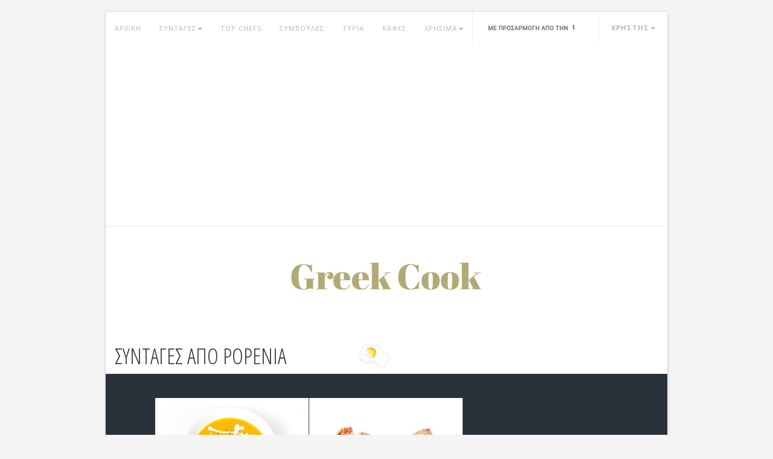

--- FILE ---
content_type: text/html; charset=utf-8
request_url: https://www.google.com/recaptcha/api2/aframe
body_size: 118
content:
<!DOCTYPE HTML><html><head><meta http-equiv="content-type" content="text/html; charset=UTF-8"></head><body><script nonce="CnDFG8mgk1b0UxtKZO1ENA">/** Anti-fraud and anti-abuse applications only. See google.com/recaptcha */ try{var clients={'sodar':'https://pagead2.googlesyndication.com/pagead/sodar?'};window.addEventListener("message",function(a){try{if(a.source===window.parent){var b=JSON.parse(a.data);var c=clients[b['id']];if(c){var d=document.createElement('img');d.src=c+b['params']+'&rc='+(localStorage.getItem("rc::a")?sessionStorage.getItem("rc::b"):"");window.document.body.appendChild(d);sessionStorage.setItem("rc::e",parseInt(sessionStorage.getItem("rc::e")||0)+1);localStorage.setItem("rc::h",'1769606028609');}}}catch(b){}});window.parent.postMessage("_grecaptcha_ready", "*");}catch(b){}</script></body></html>

--- FILE ---
content_type: text/css
request_url: https://greekcook.gr/common/css/styles.css
body_size: 2953
content:
h1,h2,h3,h4,h5{
  font-family: 'Open Sans Condensed', sans-serif;
  font-weight:300;
  padding:0;
  margin:0
}

:focus {outline:none;}

.sm-txt{
font-size:11px;
font-family: 'Open Sans', Helvetica, Arial, sans-serif;
letter-spacing:1px;
text-transform: uppercase;
color:#b2aa76
}

.btn-small{
  padding:10px 20px;
  background: #b2aa76;
  font-size:11px;
  font-family: 'Open Sans', Helvetica, Arial, sans-serif;
  letter-spacing:1px;
  text-transform: uppercase;
  color:#fff
}

.btn-small:hover{
  text-decoration:none;
  background:#aca472;
  color:#fff
}

.btn-large{
  padding:10px 70px;
  background: #b2aa76;
  font-size:11px;
  font-family: 'Open Sans', Helvetica, Arial, sans-serif;
  letter-spacing:1px;
  text-transform: uppercase;
  color:#fff
}

.btn-large:hover{
  text-decoration:none;
  background:#aca472;
  color:#fff
}

 li{
   list-style-type:none;
 }
 
 ul{
   padding-left:0
 }


@media screen and (max-width: 900px) {
  img{
    max-width:100%
  }
}

/************navabar***********/

.navbar {
border-radius: 0;
margin-bottom:0;
border:none;
font-size:11px;
font-family: 'Open Sans', Helvetica, Arial, sans-serif;
letter-spacing:1px;
text-transform: uppercase;
border-bottom:1px solid #ededed;
}

.navbar .container-fluid{
  padding:0
}

.navbar-nav{
  width:100%
}

.content-wrapper{
  margin-top:20px;
  max-width:930px; /*870*/
  -webkit-box-shadow: 0px 1px 5px 0px rgba(0,0,0,0.2);
  -moz-box-shadow: 0px 1px 5px 0px rgba(0,0,0,0.2);
  box-shadow: 0px 1px 5px 0px rgba(0,0,0,0.2);
  padding:0;
  background:#fff;
  margin-bottom:20px
}

@media screen and (max-width: 768px) {
  .content-wrapper{
    width:95%;
    margin-left:auto;
    margin-right:auto
  }
}

.navbar-collapse{
  padding:0
}

.main-content{
  background:#fff
}

.navbar-toggle{
  margin-right:20px
}

.navbar-collapse #search-item{
  border-left:1px solid #ededed;
  padding:16px
}

.navbar-collapse #search-item input{
  border:none;
  color:#b7b7b7;
  padding-top:4px;
  background: url(../img/search.png) no-repeat 0px 6px;
  padding-left:20px
}

.navbar-collapse #user img{
  width:25px;
  height:25px;
  margin-right:5px
}

.navbar-collapse #user .usr{
  padding-top:4px;
  display: inline-block;
}

.navbar-collapse #user{
  padding:12px 20px;
  float:left;
  border-left:1px solid #ededed;
}

.user-dropdown{
  float:right!important
}

.dropdown-menu{
  font-size:11px;
font-family: 'Open Sans', Helvetica, Arial, sans-serif;
letter-spacing:1px;
text-transform: uppercase;
color:#b2aa76
}

.dropdown-menu li a{
  padding:10px
}

.logo{
  text-align:center;
  padding:60px 0
}

.slideshow{
  background:#29323a;
  color: #fff;
  padding:40px 0;
  position:relative
}

.slideshow p{
  margin-top:20px;
}

.slideshow .banner{
  margin-top: 30px
}


.bread1{
  position:absolute;
  top:-95px;
  right:-20px;
  z-index:1000;
}

.bread2{
  position:absolute;
  top:100px;
  right:220px;
  z-index: 900;
}


.bread3{
  position:absolute;
  top:220px;
  right:100px;
}

@media screen and (max-width: 768px) {

  .dropdown.open{
    background: #eee;
    padding-bottom:20px
  }

 .nav li a{
   padding-left:40px!important
 }
 
 .nav li{
   border-bottom: 1px solid #ededed;
 }
 
 .nav input{
   width:100%!important;
   margin-left:20px
 }
 
 .nav .user-dropdown{
    float:left!important;
    border-bottom:none;
    width:100%
  }
  
  .navbar-collapse #user {
  border-left: none;
}
 
}



@media screen and (max-width: 991px) {
  
  .nav>li>a {
  position: relative;
  display: block;
  padding: 17px 8px;
  }
  
  .navbar-collapse #user{
  padding:12px 20px;
  float:left;
  border-left:1px solid #ededed;
}
  
  .navbar-collapse #search-item input{
    width:60px;
}
    
  .slideshow{
  padding:40px;
  padding-bottom:100px
  }

  
/*  .slideshow .col-sm-9{
  width:50%
  }*/
  .bread1{
  display:none
  }
  
  .bread2{
  display:none
  }
  
  .bread3{
  display:none
  }
  
  .slideshow {
  background:#29323a url('../img/breads.png') no-repeat 200px top ;
  }
  
  }

  @media screen and (max-width: 500px) {
   .slideshow {
  background:#29323a url('../img/breads.png') no-repeat 100px top ;
  }
  }

/*******************************popular recipe*************************/

.popular-recipe{
  background: #1b2026;
  color: #fff;
  padding: 40px 0
}

.recipe{
  position: relative;
}

.recipe .fav{
  position: absolute;
  top:0;
  left: 0;
}

.recipe a{
  color: #fff;
 
}

.popular-recipe .recipe{
  border: 1px solid #283038;
  padding-bottom: 20px
}

.popular-recipe .recipe img{
  max-width: 100%
}

.recipe-txt{
  padding: 30px;
  overflow: auto
}

.recipe-txt .sm-txt{margin-bottom: 20px}

.recipe-controls{
  padding: 0 30px;
  border-top: 1px solid #283038;
  padding-top: 20px
}

.recipe-controls div{
  width: 33%;
  float: left;
  padding: 0;
  margin: 0;
  text-align: center
}

.recipe-controls .stars{
  background: url('../img/star.png') no-repeat left center;
  padding:25px
}

.recipe-controls .tags{
  background: url('../img/tag.png') no-repeat left center;
  padding:25px
}

.recipe-controls .comments{
  background: url('../img/comment.png') no-repeat left center;
  padding:25px
}

.tipoftheday{
  margin-top: 40px;
  border-top:1px solid #283038;
  border-bottom: 1px solid #283038;
  padding: 30px 0
}

.tipoftheday p{
  margin-top: 30px
}

@media screen and (max-width: 768px) {
  .popular-recipe{
    padding: 40px;
  }
}

/***********************categories*********************/

.categories{padding-bottom: 40px}

.categories .title{
  text-align: center;
  padding: 40px 0
}

.categories .title .subtitle{
  border: 1px solid #b2aa76;
  display: inline-block;
  padding: 5px!important;
  color: #b2aa76;
  margin-bottom:40px
}

.category {
  text-align: center;
  border-right:1px dashed #ccc;
  border-bottom:1px dashed #ccc;
  padding: 20px;
}


.category h3{
margin-bottom: 10px;  
}

.categories .btn-wrap{
  text-align:center;
  margin-top:40px
}

.category.last{border-bottom:none}

@media screen and (max-width: 768px) {
  .category {
  border-right:none;
}
}


/************************recipes**********************/


.recipe img{
  max-width:100%
}

.recipe {
  padding:0;
  border-right:1px solid #323d47;
  color:#fff;
  min-height: 341px;
}

.recipesfromcategory{
  background:#29323a;
  padding:40px 0
}

.recipesfromcategory .recipe .recipe-txt{
  padding:20px
}

.recipesfromcategory .recipe .recipe-txt .sm-txt{
  margin-bottom: 10px;
}


.iphoneapp {
  text-align:center;
   min-height: 341px;
}

.iphoneapp .thumb{
  margin-top:40px
}

.iphoneapp a{
  display:block;
  margin-top:40px
}

@media screen and (max-width: 768px) {
.recipesfromcategory {
  padding:40px
}

.recipe {
  border:1px solid #323d47;
}

.iphoneapp {
  margin-top:40px
}
}

.footer{
  text-align:center;
  padding:40px 0;
  margin-bottom:20px
}

.footer .title{
  padding-bottom:10px;
  padding-top:0
}


.sm-txt.subtitle{
  padding-bottom:10px;
  border-bottom:1px solid #ededed;
  clear:both;
  width:200px;
  margin-left:auto;
  margin-right:auto;
  
}

.footer .soc-media a{
  padding:0 10px;
  
}

.footer .soc-media{
  overflow:auto;
  margin-bottom:40px
}



/************************recipe page*********************/

.recipe-main{
  background:#29323a;
  padding:40px 0;
  color:#fff
}


.usr-wrap .img-circle{
  width:30px;
  float:left;
  margin-right:10px
}

.usr-wrap{
  color:#fff;
  display:block;
  width:100%!important
}

.usr-wrap a{
  color:#b2aa76;
}

.usr-wrap .name{
  display:block
}

.usr-wrap .txt{
  float:left;
  margin-top:-5px
}

.recipe-main h1{
  clear:both;
  color:#fff;
  padding-top:20px;
  padding-bottom:10px;
  border-bottom:1px solid #38444f;
}

.vote{
  margin-bottom:40px;
  clear:both;
  overflow:hidden
}

.vote a{
  float:left;
  padding-left:20px;
  padding-top:10px
}

.vote span{
  color:#fff
}

.vote .upvote{
  background: url('../img/upvote.png') no-repeat left 12px
}

.vote .downvote{
  background: url('../img/downvote.png') no-repeat left 12px;
  margin-left:20px
}

.recipe-main .subtitle{
  margin-top:40px;
  font-weight:bold
}

.recipe-main .col-sm-8 .banner{
  margin-top:100px
}

.recipe-info{
  background:#2f3943;
  border:1px solid #38444f;
  margin-top:40px
}

  .info-row div{
  width:50%;
  float:left
  }
  
  .recipe-info .info-row{
  overflow:auto;
  padding:5px 10px
  } 
  
  .recipe-info .info-row:nth-child(odd) {
  background-color: #38444f;
  }
  
  .recipe-intractions{
    padding-bottom:40px
  }
  
  .recipe-intractions .subtitle{
    font-weight:bold;
    margin-top:40px
  }
  
  .relevant-recipes {
    margin-top:40px
  }

  .relevant-recipes .name{
    color:#29323a;
    display:block;
    
  }
  
  .relevant-recipes img{
    float:left;
    margin-right:20px
   }
   
  .relevant-recipes li{
    padding:10px 0
  }

  .recipe-intractions .banner{
    margin-top:40px
  }


.recent-recipes {
  background:#1b2026;
  padding:40px 0
}



@media screen and (max-width: 768px) {
  .recipe-main, .recent-recipes {
    padding: 40px
  }
  .recipe-intractions {
    padding:0 40px 40px 40px;
    
  }
}

/*********************profile*******************/


#my-profile .recent-recipes {
  position:relative;
  background:#29323a
}

#my-profile .logo{
  margin-bottom:30px
}

#my-profile .recent-recipes .avatar{
  position:absolute;
  top: -45px;
  left:50%;
  margin-left:-45px
}

#my-profile #upload-photo {
  padding-bottom:40px
}

#my-profile #upload-photo a{
  float:right;
  color:#4d5e6d;
  font-weight: 600;
}

#my-profile #upload-photo a img{
  float:left;
  margin-right:5px
}

#tabs-wrap .tab a{
  padding:20px 0;
  width:100%;
  border:1px solid #384550;
  display:block;
  color:#fff
}

#tabs-wrap .tab a:hover{
  background:#384550
}

#tabs-wrap .tab.active a{
  background:#b2aa76;
}

#tabs-wrap .tab a:hover{
  text-decoration:none
}

#tabs-wrap {
  margin-bottom:40px
}

#tabs-wrap .tab{
  text-align:center;
  padding:0
}

#tabs-wrap #first-tab a{
  border-right:0
}

#tabs-wrap #third-tab a{
  border-left:0
}

@media screen and (max-width: 768px) {
#tabs-wrap #first-tab a{
  border-right:1px solid #384550;
  border-bottom:0
}

#tabs-wrap #third-tab a{
  border-left:1px solid #384550;
  border-top:0
  }
}

/*************top-users***********/


#top-users #users-wrapper{
  background:#29323a;
  padding:60px 0 30px 0
}

#users-wrapper .user{
  border:1px solid #384550;
}



#first-row #top-user{
  height:250px
}

#top-user .img-wrapper{
  text-align:center;
  width:100%
}

#top-user .col-sm-12{
  text-align:center
}

#first-row .col-sm-10 img{
  float:right
}


#top-users .user a.sm-txt{
  margin-top:15px;
    display:block;
}

#top-users .user a.user-name{
  color:#fff;
  margin-top:2px;
    display:block;
}

#top-user .img-wrapper img{
  width:80px;
  margin-top:50px;
}

#top-user .col-sm-12 ul{
  text-align:left;
  color:#fff;
  width:90%;
  margin-top:20px
}

#top-user .col-sm-12 ul li{
  padding:5px 0;
  border-bottom:1px solid #384550;
}

#top-user .col-sm-12 ul li a{
  color:#fff
}

.img-wrapper  img{
  width:80px;
}

#rest-users .img-wrapper  img{
  margin-top:20px
}

#rest-users .user{
  text-align:center;
  padding-bottom:20px;
  width:23.5%;
  margin-right:2%
}

#rest-users .user:last-child{
  margin-right:0!important
}

#rest-users .user{
  margin-top:2%
}

/*@media screen and (max-width: 768px) {
  #first-row .col-sm-10{
    display:none
  }*/

@media screen and (max-width: 768px) {
  #first-row .col-sm-10{
    margin-top: 40px;
      margin-bottom: 35px;
  }



  #first-row #top-user{
  height:auto
  }

  #top-user .col-sm-12 ul{
    width:100%
  }
  
  #top-user .col-sm-12 ul li a{
    margin-left:10px
  }
  
  #top-user .col-sm-12 ul li:last-child{
    border-bottom:0
  }
  
  #rest-users .user{
  width:48%;
  margin-right:2%;
  float:left
}
 #top-users #users-wrapper{
   padding:40px
 }
}

/****************glossary**************/

.glossary-wrapper{
  background:#29323a;
  padding:60px 0 30px 0;
}

#glossary-search {
  padding-bottom:60px
}

#glossary-search input{
  border:1px solid #4a5a68;
  border-radius:0;
  -webkit-border-radius:0;
  -moz-border-radius:0;
  background:transparent;
  width:100%;
  padding:5px;
  color:#fff;
  background: url(../img/search-blue.png) no-repeat 98% center
}

#glossary-content .greek a, #glossary-content .eng a{
  color:#4a5a68;
  text-shadow: 0px 1px 0px #1b2026;
  font-weight:bold;
  padding-bottom:5px;
  display:block
}

#glossary-content .eng{
  margin-top:40px
}

.letter-wrap .letter{
  font-size:42px;
  margin-bottom:20px;
  display:block
}

#archive-posts .entry-summary p{
  color:#fff
}

#archive-posts .entry-summary{
  border-bottom:1px solid #3e4b57;
  padding-bottom:10px;
  padding-top:10px
}

#archive-posts .entry-summary:last-child{
  margin-bottom:30px
}

.glossary .rel-recipes{

}

.rel-recipes li img{
  float:left;
  /*width:20%*/
}

.rel-recipes li div{
  float:left;
  width:70%;
  margin-left:5%
}

.rel-recipes li{
  margin-bottom:20px
}

.rel-recipes li div a{
  display:block
}

.rel-recipes li div .recipe-name{
  color:#fff
}

.qa-box{
  text-align:center;
  padding:30px;
  border:1px solid #4a5a68;
  margin-top:30px;
  margin-bottom:30px
}

.qa-box img{
  margin-bottom:30px
}

.qa-box a{
  display:block;
}

.qa-box p{
  color:#fff;
  margin-top:15px
}


/**********************tips****************/

#tips #tips-wrapper{
    background:#29323a;
  padding:60px 0 30px 0;
}

#container .item { width: 32%; }

.gutter-sizer{
  width:1%
}

.js-masonry .qa-box {
  margin-bottom:3%;
  margin-top:0
}

#tips #glossary-search input{
  border:1px solid #4a5a68;
  border-radius:0;
  -webkit-border-radius:0;
  -moz-border-radius:0;
  width:98%;
  padding:5px;
  color:#fff;

}


@media screen and (max-width: 768px) {
#container .item { width: 49%; }

.gutter-sizer{
  width:1%
}
}

@media screen and (max-width: 400px) {
#container .item { width: 100%; }

.gutter-sizer{
  width:0
}

}

/* custom styles */
.navigation {
    padding-left: 15px;
    padding-top: 10px;
    font-size: 20px;
    font-family: 'Open Sans Condensed', sans-serif
}


#cse-search-results iframe {
    width: 100%;
    height: 1300px;
    padding-left: 15px;
    padding-right: 15px;
}